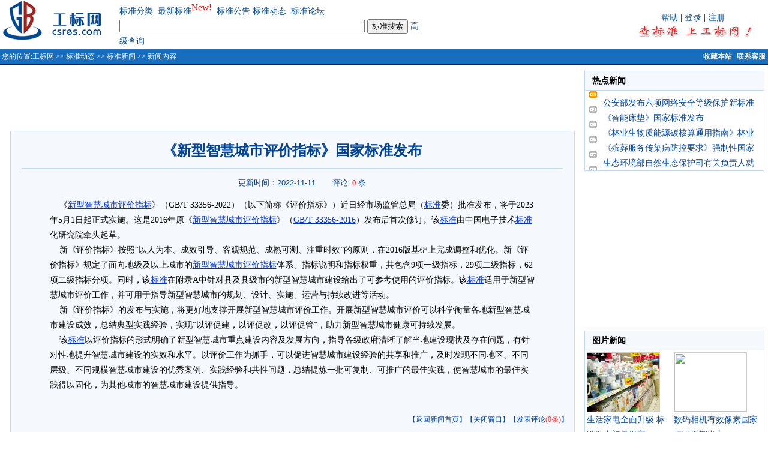

--- FILE ---
content_type: text/html;charset=gbk
request_url: http://www.csres.com/info/57807.html
body_size: 8254
content:










 



<html>
<head>
<title>《新型智慧城市评价指标》国家标准发布-工标网</title>
<link rel="shortcut icon" href="/images/gb.ico">
<META http-equiv=Content-Type content="text/html; charset=gbk">
<link href="/css/stand_style.css" rel="stylesheet" type="text/css">
<meta name="description" content="《新型智慧城市评价指标》国家标准发布">
<meta name="keywords" content="《新型智慧城市评价指标》国家标准发布 相关信息 新闻">
<SCRIPT language=javascript src="/css/comm.js"></SCRIPT>
<SCRIPT language=javascript>
 function submitMB()
 {
   
   if(!document.form_Search.guest.checked){
	   if (isNull(form_Search.loginName.value)){
		  alert("请输入注册用户名！");
		  form_Search.loginName.focus();
		  return false;	  
	   }
	   if (isNull(form_Search.Password.value)){
		  alert("请输入密码！");
		  form_Search.Password.focus();
		  return false;	  
	   }
   }
      
   if (isNull(form_Search.content.value)){
      alert("请输入您内容！");
	  form_Search.content.focus();
	  return false;	  
   }   
   form_Search.action="/bbs/addBbs.jsp";
   form_Search.method="Post";
   form_Search.submit();   
 }
function selectGuest()
{
  document.form_Search.loginName.disabled = document.form_Search.guest.checked;
  document.form_Search.Password.disabled = document.form_Search.guest.checked; 
}
function setTab(name,cursel,n){

	for(i=1;i<=n;i++){
		var menu=document.getElementById(name+i);
		var con=document.getElementById("con_"+name+"_"+i);
		menu.className=i==cursel?"hover":"";
		con.style.display=i==cursel?"block":"none";
	}
}

</SCRIPT>
<script src="../Scripts/AC_RunActiveContent.js" type="text/javascript"></script>
</head>

<table width="100%" border="0" cellspacing="0" cellpadding="0" align=center>
  <form method="get" action="/s.jsp" name="form_Search" onSubmit="return dofind()">
   <tr> 
      <td align="center">

<table width="100%" border="0" cellpadding="0" cellspacing="0" >
  <tr>
    <td width="215"  align="left" valign="top">&nbsp;<a href="/"></a><a href="/"><img src="/images/ny_logo.gif" alt="工标网 回首页" border="0" /></a></td>
<td width="550" align="left"><table width="510" border="0" cellspacing="0" cellpadding="0">
<tr>
					  <td width="68%"><a href="/sort/index.jsp" class="slan13">标准分类</a>&nbsp; <a href="/new/index.jsp" class="slan13">最新标准</a><sup><span style="font-size: 11pt"><font color=red>New!</font></span></sup>&nbsp; <a href="/notice/index.jsp" class="slan13">标准公告</a> <a href="/info/index.jsp" class="slan13">标准动态</a>&nbsp; <a href="/bbs/index.jsp" class="slan13">标准论坛</a></td>
				  </tr>
				  <tr>
					<td><input name="keyword" type="text" size="49" value="">
         					 <input name="submit12" type="submit" value="标准搜索">&nbsp;<a href="/advanced/index.jsp" class="slan13">高级查询</a></td>
		  </tr>
				</table>
   </td>
       <td width="681" align="right"><table width="250" border="0" cellspacing="0" cellpadding="0">
			  <tr>
				<td align="center"><a href="/sys/help.htm" target="_blank" class="slan13">帮助</a> |  <a href="/user/logon.jsp" class="slan13">登录</a> | <a href="/user/register.jsp" class="slan13">注册</a></td>
			  </tr>
			  <tr>
				<td align="center"><img src="/images/adci.gif" alt="查标准上工标网 免费查询标准最新替代作废信息" width="228" height="21"></td>
	     </tr>
			</table>
  </td>
  </tr>
</table>
<table width="100%" border="0" cellpadding="0" cellspacing="0">
  <tr>
    <td height="27" valign="top" background="/images/ny_bg.gif" bgColor=#a1b3d4><TABLE cellSpacing=0 cellPadding=0 width="100%" border=0>
        <TBODY>
        <TR vAlign=center>
          <TD width="75%" height=27 align=left vAlign=center class=crumbTrail><span class="bai12xi">&nbsp;您的位置:<a href='/' class='bai12xiL'>工标网</a> >> <a href='/info' class='bai12xiL'>标准动态</a> >> <a href='/info/list/0_0.html' class='bai12xiL'>标准新闻</a>  >> 新闻内容</span></TD>
          <TD width="25%" height=22 align=right vAlign=center class=helpLink>
            <span class="bai12cu"><a href="javascript:window.external.AddFavorite('http://www.csres.com','工业标准咨询网')" class="bai12" title="收藏本站，下次需要查标准时候就来工标网">收藏本站</a></span> &nbsp;<a href="/service/web.htm" target="_blank" title="点击联系在线客服，有什么问题我们帮您解决！！" class="bai12">联系客服</a>&nbsp;</TD>
        </TR></TBODY></TABLE></td>
  </tr>
</table>
		
</td>
    </tr>
    <tr> 
      <td align="center">
	  <table width="99%" border="0" align="center" cellpadding="0" cellspacing="0">
  <tr>
    <td align="center" valign="top" >
    <table><tr><td style="margin:20px 0px;" height="6px"></td></tr></table>
      <script type="text/javascript">
AC_FL_RunContent( 'codebase','http://download.macromedia.com/pub/shockwave/cabs/flash/swflash.cab#version=9,0,28,0','width','672','height','90','src','http://www.csres.com/images/flash/new','quality','high','pluginspage','http://www.adobe.com/shockwave/download/download.cgi?P1_Prod_Version=ShockwaveFlash','movie','http://www.csres.com/images/flash/new' ); //end AC code
</script><noscript><object classid="clsid:D27CDB6E-AE6D-11cf-96B8-444553540000" codebase="http://download.macromedia.com/pub/shockwave/cabs/flash/swflash.cab#version=9,0,28,0" width="672" height="90">
        <param name="movie" value="http://www.csres.com/images/flash/new.swf">
        <param name="quality" value="high">
        <embed src="http://www.csres.com/images/flash/new.swf" quality="high" pluginspage="http://www.adobe.com/shockwave/download/download.cgi?P1_Prod_Version=ShockwaveFlash" type="application/x-shockwave-flash" width="672" height="90"></embed>
      </object></noscript>
    
    <table><tr><td style="margin:20px 0px;" height="6px"></td></tr></table>
  <TABLE width="98%" border=0 align=center cellPadding=0 cellSpacing=0 bgcolor="#F5F8FD" style="border:1px #C2D9F2 solid;">
                  <TBODY>
                    <TR> 
                      <TD height=20 colSpan=2 align="center"  valign=top>
                      <table width="100%" border="0" cellspacing="0">
                          <tr> 
                 <td height="30" align="center" valign="bottom" style="padding-top:20px;">
   <P class=font20px align=center><FONT color="#004499" size="5"><B>《新型智慧城市评价指标》国家标准发布</B></FONT><BR></P></td></tr>
<tr> 
<td height="5"></td>
</tr>
<tr>
<td height="21" align="center"><hr width="96%" size=1 color="#C2D9F2"></td> 
</tr><tr> 
<td align="center" valign="top"><font size="-1" color="#004499" face="Arial"> &nbsp;&nbsp;&nbsp;&nbsp;&nbsp;&nbsp;&nbsp;&nbsp;更新时间：2022-11-11</font> &nbsp;&nbsp;&nbsp;&nbsp;&nbsp;&nbsp;<font size="-1" color="#004499">评论: <font color="#FF3333">0</font> 条</font></td>
</tr>
<tr><td height="10"></td><tr> 
<td valign=top style="padding-left:25px; padding-right:25px;">            
            <blockquote>
	<p>&nbsp;&nbsp;&nbsp; 《<a href="/detail/292816.html" target="_blank" class="newsLink">新型智慧城市评价指标</a>》（GB/T 33356-2022）（以下简称《评价指标》）近日经市场监管总局（<a href="http://www.csres.com/">标准</a>委）批准发布，将于2023年5月1日起正式实施。这是2016年原《<a href="/detail/292816.html" target="_blank" class="newsLink">新型智慧城市评价指标</a>》（<a href="/detail/292816.html" target="_blank" class="newsLink">GB/T 33356-2016</a>）发布后首次修订。该<a href="http://www.csres.com/">标准</a>由中国电子技术<a href="http://www.csres.com/">标准</a>化研究院牵头起草。<br>
&nbsp;&nbsp;&nbsp; 
	新《评价指标》按照“以人为本、成效引导、客观规范、成熟可测、注重时效”的原则，在2016版基础上完成调整和优化。新《评价指标》规定了面向地级及以上城市的<a href="/detail/292816.html" target="_blank" class="newsLink">新型智慧城市评价指标</a>体系、指标说明和指标权重，共包含9项一级指标，29项二级指标，62项二级指标分项。同时，该<a href="http://www.csres.com/">标准</a>在附录A中针对县及县级市的新型智慧城市建设给出了可参考使用的评价指标。该<a href="http://www.csres.com/">标准</a>适用于新型智慧城市评价工作，并可用于指导新型智慧城市的规划、设计、实施、运营与持续改进等活动。<br>
&nbsp;&nbsp;&nbsp; 
	新《评价指标》的发布与实施，将更好地支撑开展新型智慧城市评价工作。开展新型智慧城市评价可以科学衡量各地新型智慧城市建设成效，总结典型实践经验，实现“以评促建，以评促改，以评促管”，助力新型智慧城市健康可持续发展。<br>
&nbsp;&nbsp;&nbsp; 
	该<a href="http://www.csres.com/">标准</a>以评价指标的形式明确了新型智慧城市重点建设内容及发展方向，指导各级政府清晰了解当地建设现状及存在问题，有针对性地提升智慧城市建设的实效和水平。以评价工作为抓手，可以促进智慧城市建设经验的共享和推广，及时发现不同地区、不同层级、不同规模智慧城市建设的优秀案例、实践经验和共性问题，总结提炼一批可复制、可推广的最佳实践，使智慧城市的最佳实践得以固化，为其他城市的智慧城市建设提供指导。</p>
</blockquote>

      </td>
                          </tr>
<tr><td align="right" style="font-size:12px; padding-bottom:20px; padding-right:10px; padding-top:20px;">&nbsp;<a href="/info/"   style="font-size:12px; color:#004499; text-decoration:none">【返回新闻首页】</a><a href="#" onClick="window.close()" style="font-size:12px; color:#004499; text-decoration:none">【关闭窗口】</a><font color="#004499">【发表评论<font color="#FF3333">(0条)</font>】</font></td>
                          </tr>
                        </table></TD>
                    </TR>
                  </TBODY>
                </TABLE> 
  <table width="98%" bgcolor="#F5F8FD" style="border:1px #C2D9F2 solid;border-bottom-width:0; border-top:0px;"><tr><td height="18px" style="padding-left:10px;">
   <script type="text/javascript"><!--
  google_ad_client = "pub-0022378689113359";
  google_ad_format = "js_sdo";
  google_color_bg = "F5F8FD";
  google_cts_mode ="hq";
  google_num_cts = "3";
  google_cts_font_size = "14";
  google_color_link = "004499";
  google_searchbox_width = 215;
  google_searchbox_height = 26;
  google_link_target = 2;
  google_logo_pos = "left";
  google_rs_pos = "right";
  google_ad_height = 35;
  google_ad_width = 620;
//-->
</script>
<script type="text/javascript"
  src="http://pagead2.googlesyndication.com/pagead/show_sdo.js">
</script>
         </td>
      <td style="padding-left:15px;">&nbsp;</td>
  </tr></table>	
        <table width="98%" bgcolor="#F5F8FD" style="border:1px #C2D9F2 solid;">
    	<tr><td style="padding-left:10px;">
        	<strong>相关新闻</strong><br>          
          <table width="100%">    
                            
    <tr><td style="padding-left:15px;"><font color="#808080">·</font><a href="/info/57788.html" class="f14" title="广东发布管控高速公路运营成本团体标准">广东发布管控高速公路运营成本团体标准</a></td>          
          
			<td style="padding-left:15px;"><font color="#808080">·</font><a href="/info/57789.html" class="f14" title="全国行政管理和服务标准化技术委员会第一次工作会议在京召开">全国行政管理和服务标准化技术委员会第一次工</a></td></tr>
		                
    <tr><td style="padding-left:15px;"><font color="#808080">·</font><a href="/info/57790.html" class="f14" title="中国互联网协会词典笔团体标准正式发布">中国互联网协会词典笔团体标准正式发布</a></td>          
          
			<td style="padding-left:15px;"><font color="#808080">·</font><a href="/info/57791.html" class="f14" title="我国牵头的首项健康显示国际标准正式发布">我国牵头的首项健康显示国际标准正式发布</a></td></tr>
		                
    <tr><td style="padding-left:15px;"><font color="#808080">·</font><a href="/info/57792.html" class="f14" title="《信息安全技术 关键信息基础设施安全保护要求》国家标准将于明年五月实施">《信息安全技术 关键信息基础设施安全保护要</a></td>          
          
			<td style="padding-left:15px;"><font color="#808080">·</font><a href="/info/57793.html" class="f14" title="“首个数字化转型国家标准”发布与交流会在京成功举办">“首个数字化转型国家标准”发布与交流会在京</a></td></tr>
		                
    <tr><td style="padding-left:15px;"><font color="#808080">·</font><a href="/info/57794.html" class="f14" title="《社会应急力量建设基础规范 第1部分：总体要求》等6项标准解读">《社会应急力量建设基础规范 第1部分：总体</a></td>          
          
			<td style="padding-left:15px;"><font color="#808080">·</font><a href="/info/57795.html" class="f14" title="材质不安全、信息易泄露……儿童智能手表问题怎么破？国家标准来了">材质不安全、信息易泄露……儿童智能手表问题</a></td></tr>
		                
    <tr><td style="padding-left:15px;"><font color="#808080">·</font><a href="/info/57796.html" class="f14" title="《供应链数字化管理指南》等4项两化融合国家标准正式发布实施">《供应链数字化管理指南》等4项两化融合国家</a></td>          
          
			<td style="padding-left:15px;"><font color="#808080">·</font><a href="/info/57797.html" class="f14" title="答案！为什么优化标准供给">答案！为什么优化标准供给</a></td></tr>
		         
          </table>                     
         </td>
         <td>
         </td>
         </tr>
    </table>	
    <table width="98%" height="65" align="center" cellpadding="0" cellspacing="0" style="margin-top:5px; padding-bottom:5px;">
      <tr>
    <td  align="center">
        <script type="text/javascript"><!--
google_ad_client = "pub-0022378689113359";
/* 468x60, 创建于 09-6-13 */
google_ad_slot = "7828784721";
google_ad_width = 468;
google_ad_height = 60;
//-->
</script>
<script type="text/javascript"
src="http://pagead2.googlesyndication.com/pagead/show_ads.js">
</script>       </td>
      
      </tr></table>				 
				            
              <table width="98%" border="0" cellpadding="0" cellspacing="0" >
              <tr>
                <td colspan="2">
                <TABLE cellSpacing=0 cellPadding=0 width="100%" 
      bgColor=#F5F8FD  border=0 style="border:1px #C2D9F2 solid;">
                    <TBODY>
                      <TR>
              <TD height="27" class=font14 align=left bgColor=#F5F8FD style="border:1px #C2D9F2 solid; border-top:0px; border-right-width:0; border-left-width:0; padding-left:10px">
              	<STRONG><font color="#181818">发表评论</font></STRONG></TD>
                      </TR>
                      <TR>
<TD bgColor=#F7FCFF><TABLE cellSpacing=4 cellPadding=0 width="96%" align=center border=0>
                            <TBODY>
                              <TR>
                                <TD width="3%" height="35" align="center"></TD>
                                <TD width="90%" align=left valign="middle">
                                <table width="100%">
                                  <tr><td width="484">
                                <label>
                                用户：
 <INPUT maxLength=16 size=16 style="width:106; height: 21" name='loginName' id='loginName' value="">&nbsp; 口令：
   <input type=password maxlength=12 size=12 style="width:106; height: 21" name='Password' id='Password' value=""> 
                          </label>
                            </td><td width="78" align="center">
                
                            </td>
                            <td width="122" align="right" valign="baseline"><a href="/user/register.jsp" style="font-size:12px; color:#FF3333; text-decoration:none" target="_blank">新用户注册&gt;&gt;</a></td>
                                </tr></table>
                          </TD>
                              </TR>                               
                              <TR align=left>
                                <TD height="95" align="center" valign="top"></TD>
                                <TD><TEXTAREA style="WIDTH: 95%" name='content' rows=8 ></TEXTAREA></TD>
                              </TR>
                              
                              <TR align=left>
                                <TD height="35" align=left ></TD>
                                <TD>
                             <table width="100%"><tr><td align="right" style="font-size:12px">
    <label><INPUT class=botton1 type=button value=" 发表 " name=fb onClick="submitMB()">
   <input name="guest" type="checkbox" id="guest" onClick="javascript:selectGuest()" value="1" checked>
匿名发表</label></td></tr><tr>
  <td style="font-size:12px"><font color="#414141">【管理员提示】<br>
&middot;在发布信息时，请您遵守中华人民共和国有关法律、法规，并尊重网上道德；<br>
&middot;因您的言论直接或间接的导致的民事或刑事法律责任由您个人承担；<br>
&middot;管理人员有权根据栏目需要对留言内容进行删改 </font>
		</font>
		</td></tr></table>
                               </TD>
                              </TR>
                                                            
                            </TBODY>
                          </TABLE>
                        </TD>
                      </TR>
                    </TBODY>
                </TABLE></td>
              </tr>
            </table>            
            <table><tr><td style="margin:20px 0px;" height="6px"></td></tr></table>
            
            <table width="98%" border="0" cellspacing="0" cellpadding="0" style="border:1px #C2D9F2 solid;">
         <tr>
             <td bgColor=#F5F8FD height="27" class="text_14c_black">
                 <table width="100%" class="text_14c_black" style="border:1px #C2D9F2 solid; border-top:0px; border-right-width:0; border-left-width:0;"><tr><td style="padding-left:10px;">推荐资讯</td><td align="right"></td></tr>
                 </table>
             </td>
         </tr>
         <tr>
         	<td valign="top" line-height:12px;>         	
               <table width="100%">
            	                
    <tr><td width="50%" style="padding-left:10px; font-family:Arial, Helvetica, sans-serif"><font color="#808080" face="宋体">·</font><a href="/info/63720.html" class="f14" title="中华人民共和国行业标准备案公告 2025年第12号">中华人民共和国行业标准备案公告 2025年..</a></td>          
				  
                    <td width="50%" style="font-family:Arial, Helvetica, sans-serif"><font color="#808080" face="宋体">·</font><a href="/info/62950.html" class="f14" title="国家能源局公告 2025年第3号">国家能源局公告 2025年第3号</a></td>
    </tr>
                                
    <tr><td width="50%" style="padding-left:10px; font-family:Arial, Helvetica, sans-serif"><font color="#808080" face="宋体">·</font><a href="/info/63719.html" class="f14" title="中国工程建设标准化协会公告 第2855号">中国工程建设标准化协会公告 第2855号</a></td>          
				  
                    <td width="50%" style="font-family:Arial, Helvetica, sans-serif"><font color="#808080" face="宋体">·</font><a href="/info/63718.html" class="f14" title="中国工程建设标准化协会公告 第2854号">中国工程建设标准化协会公告 第2854号</a></td>
    </tr>
                                
    <tr><td width="50%" style="padding-left:10px; font-family:Arial, Helvetica, sans-serif"><font color="#808080" face="宋体">·</font><a href="/info/63717.html" class="f14" title="中国工程建设标准化协会公告 第2853号">中国工程建设标准化协会公告 第2853号</a></td>          
				  
                    <td width="50%" style="font-family:Arial, Helvetica, sans-serif"><font color="#808080" face="宋体">·</font><a href="/info/63716.html" class="f14" title="中国工程建设标准化协会公告 第2852号">中国工程建设标准化协会公告 第2852号</a></td>
    </tr>
                                
    <tr><td width="50%" style="padding-left:10px; font-family:Arial, Helvetica, sans-serif"><font color="#808080" face="宋体">·</font><a href="/info/63715.html" class="f14" title="中国工程建设标准化协会公告 第2851号">中国工程建设标准化协会公告 第2851号</a></td>          
				  
                    <td width="50%" style="font-family:Arial, Helvetica, sans-serif"><font color="#808080" face="宋体">·</font><a href="/info/63714.html" class="f14" title="中国工程建设标准化协会公告 第2850号">中国工程建设标准化协会公告 第2850号</a></td>
    </tr>
                                
    <tr><td width="50%" style="padding-left:10px; font-family:Arial, Helvetica, sans-serif"><font color="#808080" face="宋体">·</font><a href="/info/63713.html" class="f14" title="中国工程建设标准化协会公告 第2849号">中国工程建设标准化协会公告 第2849号</a></td>          
				  
                    <td width="50%" style="font-family:Arial, Helvetica, sans-serif"><font color="#808080" face="宋体">·</font><a href="/info/63712.html" class="f14" title="中国工程建设标准化协会公告 第2848号">中国工程建设标准化协会公告 第2848号</a></td>
    </tr>
                
            </table>            
            </td>
         </tr>
        </table>            
          </td>
       <td width="6"></td>                   
    <td width="300" valign="top" align="right">
    	<table><tr><td height="6px"></td></tr></table>
    	<table width="100%"  border="0" cellspacing="0" cellpadding="0" style="border:1px #C2D9F2 solid;"><tr>
             <td height="27" colspan="2" bgColor=#F5F8FE class="text_14c_black">
                 <table width="100%" class="text_14c_black" style="border-bottom:#C2D9F2 solid 1px;"><tr><td style="padding-left:10px;">热点新闻</td>
                 <td align="right"></td></tr>
                 </table>             </td>
         </tr>
         <tr>
         	<td width="9%" valign="top" style="padding-left:5px; background:url(/images/line_con.gif) center no-repeat;" line-height:12px;></td>
            <td width="91%" valign="top" style="padding-top:8px; padding-right:5px; padding-left:3px;" line-height:14px;>
            
                    <a href="/info/63621.html" class="f14" 
                 target="_blank" title="公安部发布六项网络安全等级保护新标准">
				 公安部发布六项网络安全等级保护新标准</a></span><br>
                 
                    <a href="/info/63622.html" class="f14" 
                 target="_blank" title="《智能床垫》国家标准发布">
				 《智能床垫》国家标准发布</a></span><br>
                 
                    <a href="/info/63647.html" class="f14" 
                 target="_blank" title="《林业生物质能源碳核算通用指南》林业行业标准正式发布">
				 《林业生物质能源碳核算通用指南》林业</a></span><br>
                 
                    <a href="/info/63661.html" class="f14" 
                 target="_blank" title="《殡葬服务传染病防控要求》强制性国家标准发布">
				 《殡葬服务传染病防控要求》强制性国家</a></span><br>
                 
                    <a href="/info/63683.html" class="f14" 
                 target="_blank" title="生态环境部自然生态保护司有关负责人就《国家公园生态环境保护成效评估技术规范（试行）》等两项技术规范答记者问">
				 生态环境部自然生态保护司有关负责人就</a></span><br>
                             </td>
         </tr>
        </table>    
            <table><tr><td width="21" style="margin:10px 0px;"></td></tr>
            </table>         
       <table width="100%"  border="0" cellpadding="0" cellspacing="0" >
      	<tr>
        <td width="100%" align="center" valign="top"> 
		<script type="text/javascript"><!--
google_ad_client = "pub-0022378689113359";
/* 300x250, 创建于 08-2-18 */
google_ad_slot = "4180931641";
google_ad_width = 300;
google_ad_height = 250;
//-->
</script>
<script type="text/javascript"
src="http://pagead2.googlesyndication.com/pagead/show_ads.js">
</script>
		</td>
      </tr>
      </table>       
      	<table><tr><td height="6px"></td></tr></table>        
<table width="100%" border="0" cellspacing="0" cellpadding="0" style="border:1px #C2D9F2 solid;">
         <tr>
             <td bgColor=#F5F8FD height="27" class="text_14c_black">
                 <table width="100%" class="text_14c_black" style="border:1px #C2D9F2 solid; border-top:0px; border-right-width:0; border-left-width:0;"><tr><td style="padding-left:10px;">图片新闻</td>
<td align="right"></td></tr>
                 </table>
             </td>
         </tr>
         <tr>
         	<td valign="top" line-height:12px;>         	
<table width="100%" border="0" cellpadding="3" cellspacing="0">
			   		                     
    <tr>
    <td><a href="/info/40260.html" class="f14" target="_blank" title="生活家电全面升级 标准助力门槛提高">
	<img src="http://www.csres.com/info/images/1369532863.jpg" width="120" height="98" style="border:#CCCCCC solid 1px;"><br>
	生活家电全面升级 标准助力门槛提高</a></td>                                            
		
    <td><a href="/info/39023.html" class="f14" target="_blank" title="数码相机有效像素国家标准近期出台">
	<img src="http://www.aqsiq.gov.cn/zjxw/dfzjxw/dfftpxw/201007/W020100726423146342043.jpg" width="120" height="98" style="border:solid #CCCCCC 1px;"><br>
	数码相机有效像素国家标准近期出台</a></td>
  </tr>
  			   		                     
    <tr>
    <td><a href="/info/38738.html" class="f14" target="_blank" title="慕思助《软体床》标准看齐世界水平">
	<img src="/info/images/20100504_qy_08541.jpg" width="120" height="98" style="border:#CCCCCC solid 1px;"><br>
	慕思助《软体床》标准看齐世界水平</a></td>                                            
		
    <td><a href="/info/38571.html" class="f14" target="_blank" title="新《电梯技术条件》国家标准于3月1日起实施">
	<img src="/info/images/201003085231gb_dt.jpg" width="120" height="98" style="border:solid #CCCCCC 1px;"><br>
	新《电梯技术条件》国家标准于3月1日</a></td>
  </tr>
  			
</table>            
            </td>
         </tr>
        </table>        
        <table><tr><td height="6px"></td></tr></table>
<table width="100%" border="0" cellspacing="0" cellpadding="0" style="border:1px #C2D9F2 solid;">
<tr><td bgColor=#F5F8FD height="27" class="text_14c_black">
<table width="100%" class="text_14c_black" style="border:1px #C2D9F2 solid; border-top:0px; border-right-width:0; border-left-width:0;"><tr><td style="padding-left:10px;">专题新闻</td>
<td align="right"></td></tr>
</table>
</td></tr>
         <tr>
         	<td valign="top" style="padding-top:8px; padding-right:5px; padding-left:3px;" line-height:14px;>
                
                 <font color="#808080">·</font><a href="http://www.csres.com/info/zhuanti/20111021/20111021.htm" class="f14" 
                 target="_blank" title="思念三鲜水饺惊现病原菌">
				 思念三鲜水饺惊现病原菌</a><br>
                 
                 <font color="#808080">·</font><a href="http://www.csres.com/info/zhuanti/20111013/20111013.htm" class="f14" 
                 target="_blank" title="2011世界标准日专题-国际标准树立全球信心">
				 2011世界标准日专题-国际标准树立</a><br>
                 
                 <font color="#808080">·</font><a href="http://www.csres.com/info/zhuanti/20110928/20110928.htm" class="f14" 
                 target="_blank" title="天宫一号倒计时将实现首次空间对接">
				 天宫一号倒计时将实现首次空间对接</a><br>
                 
                 <font color="#808080">·</font><a href="http://www.csres.com/info/zhuanti/20110917/20110917.htm" class="f14" 
                 target="_blank" title="依据四项指标 严打“地沟油”">
				 依据四项指标 严打“地沟油”</a><br>
                 
                 <font color="#808080">·</font><a href="http://www.csres.com/info/zhuanti/20110909/20110909.html" class="f14" 
                 target="_blank" title="月饼出现双向标准 深陷枧水之困">
				 月饼出现双向标准 深陷枧水之困</a><br>
                 
                 <font color="#808080">·</font><a href="http://www.csres.com/info/zhuanti/20110828/20110828.htm" class="f14" 
                 target="_blank" title="名牌运动服含毒 可致性早熟">
				 名牌运动服含毒 可致性早熟</a><br>
                 
                 <font color="#808080">·</font><a href="http://www.csres.com/info/zhuanti/20110820/20110820.html" class="f14" 
                 target="_blank" title="血燕亚硝酸盐严重超标">
				 血燕亚硝酸盐严重超标</a><br>
                 
                 <font color="#808080">·</font><a href="http://www.csres.com/info/zhuanti/20110811/20110811.htm" class="f14" 
                 target="_blank" title="“化学酱油”专题 酱油再遭质疑门">
				 “化学酱油”专题 酱油再遭质疑门</a><br>
                 
                 <font color="#808080">·</font><a href="http://www.csres.com/info/zhuanti/20110731/20110731.html" class="f14" 
                 target="_blank" title="肯德基醇豆浆遭质疑">
				 肯德基醇豆浆遭质疑</a><br>
                 
                 <font color="#808080">·</font><a href="http://www.csres.com/info/zhuanti/20110419/20110419.html" class="f14" 
                 target="_blank" title="染色馒头泛滥 食品标准空白多">
				 染色馒头泛滥 食品标准空白多</a><br>
                 
                 <font color="#808080">·</font><a href="http://www.csres.com/info/zhuanti/20110412/20110412.html" class="f14" 
                 target="_blank" title="雀巢等知名婴儿食品陷入安全门">
				 雀巢等知名婴儿食品陷入安全门</a><br>
                 
                 <font color="#808080">·</font><a href="http://www.csres.com/info/zhuanti/20110409/20110409.html" class="f14" 
                 target="_blank" title="节能灯不合格 标准门槛低">
				 节能灯不合格 标准门槛低</a><br>
                            
            </td>
         </tr>
        </table>        
    </td>
  </tr>
</table>
	  </td>
    </tr>
    <tr> 
      <td align="center">　</td>
    </tr>
    <tr> 
      <td> 
<link href="/css/footer_style.css" rel="stylesheet" type="text/css" />
<TABLE width="100%"  cellPadding=0 cellSpacing=0 align=center>
  <TBODY>
  	<tr><td>
      <table width="100%"  border="0" height="23" align="center" cellpadding="0" cellspacing="0">
  			<tr><td align="center" background="/images/footer_bg.gif" bgColor=#a1b3d4 >
               <a href="/pay/" class="bai12xiL">付款方式</a> <font color="#FFFFFF">-</font> <a href="/sys/aboutus.htm" class="bai12xiL">关于我们</a> </font><font color="#FFFFFF">-</font> <a href="/sys/help/help_index.html" class="bai12xiL">帮助中心</a> <font color="#FFFFFF">-</font> <a href="/sys/contact.html" class="bai12xiL">联系我们</a> <font color="#FFFFFF">-</font> <a href="/sys/job.html" class="bai12xiL">诚聘英才</a> <font color="#FFFFFF">-</font> <a href="/sys/partners.jsp" class="bai12xiL">合作伙伴</a> <font color="#FFFFFF">-</font> <a href="/sys/terms.html" class="bai12xiL">使用条款</a> <font color="#FFFFFF"></font></td>
		  </tr>
		  </table></td>
    </tr><tr><td height="8px"></td></tr><TR>
      <TD height="19" align=middle vAlign=middle class="text_footer_red">购书咨询:0898-3137-2222/13876321121&nbsp;客服热线:400-7255-888&nbsp;<span class="co">(工作日8:30-18:00、节假日9:00-17:00)</span></TD>
    </TR><TR><TD align=middle vAlign=middle height="2"></TD>
    </TR><TR> 
      <TD height="23" align=middle vAlign=middle><table width="440" border="0" align="center" cellpadding="0" cellspacing="0">
  <tr>
    <td width="21"><img src="/images/qqimage.gif" width="14" height="15" /></td>
    <td width="210" class="co">QQ:<a target=_blank class="co" href=http://wpa.qq.com/msgrd?V=1&Uin=1197428036&Site=工标网&Menu=yes>1197428036</a>&nbsp;<a target=blank class="co" href=http://wpa.qq.com/msgrd?V=1&Uin=992023608&Site=工标网&Menu=yes>992023608</a></td>
    <td width="21"><img src="/images/msnimage.gif" width="15" height="15" /></td>
    <td width="183" height="23" class="co"> 
      <a href="https://tb.53kf.com/code/client/9007981/1" target="_blank" title="点击联系在线客服，有什么问题我们帮您解决！！"><span style="font-size:12px; color:#0000CC; text-decoration:underline">有问题？ 联系在线客服</span></a>
    </td>
  </tr>
</table>
</TD>
    </TR>    
    <TR><TD align=middle vAlign=center></TD></TR><TR><td align=middle><table width="487" border="0" align="center" cellpadding="0" cellspacing="0">
      <tr>
        <td height="23" align="center" ><span class="co">Copyright &copy; 工标网 2005-2023，All Right Reserved</span></td>
        </tr>
      <tr>
        <td align="center"><table width="100%" border="0" cellspacing="5" cellpadding="0">
          <tr>
            <td width="33%" align="right"><a href="http://www.miibeian.gov.cn/chaxun/ggcx.jsp" target="_blank"><img src="/images/beian.gif" alt="" border="0" /></a></td>
            <td width="31%" align="center"><a href="https://www.alipay.com/aip/aip_validate_list.htm?trust_id=AIP84956108" target="_blank"><img src="/images/zhifubao.gif" border="0" /></a></td>
            <td width="36%" align="left"><a href="http://net.china.cn/" target="_blank"><img src="/images/jubao.gif" border="0" /></a></td>
          </tr>
        </table></td>
        </tr>
    </table></td>
     </TR><tr><TD align=middle vAlign=center>&nbsp;</TD>
    </TR>
  </TBODY>
</TABLE>
</td>
    </tr>
  <input type="hidden" name="pageNum" value="1">
   <input type="hidden" name="sortId" value="2">
  <input type="hidden" name="mbType" value="1">
  <input type="hidden" name="mbNO" value="57807">  
 </form>
  </table>
</body>
</html>


--- FILE ---
content_type: text/html; charset=utf-8
request_url: https://www.google.com/recaptcha/api2/aframe
body_size: 259
content:
<!DOCTYPE HTML><html><head><meta http-equiv="content-type" content="text/html; charset=UTF-8"></head><body><script nonce="ANfWzpjf4AmxDmghYBZepw">/** Anti-fraud and anti-abuse applications only. See google.com/recaptcha */ try{var clients={'sodar':'https://pagead2.googlesyndication.com/pagead/sodar?'};window.addEventListener("message",function(a){try{if(a.source===window.parent){var b=JSON.parse(a.data);var c=clients[b['id']];if(c){var d=document.createElement('img');d.src=c+b['params']+'&rc='+(localStorage.getItem("rc::a")?sessionStorage.getItem("rc::b"):"");window.document.body.appendChild(d);sessionStorage.setItem("rc::e",parseInt(sessionStorage.getItem("rc::e")||0)+1);localStorage.setItem("rc::h",'1768814317965');}}}catch(b){}});window.parent.postMessage("_grecaptcha_ready", "*");}catch(b){}</script></body></html>

--- FILE ---
content_type: text/css
request_url: http://www.csres.com/css/stand_style.css
body_size: 1487
content:
/* CSS Document */
body{
	padding:0px;
	margin:0px;
}
TD
{
    FONT-FAMILY: 宋体;
    FONT-SIZE: 14px;
    LINE-HEIGHT: 180% ;
	color:#000000;
}
.sh14 {
	font-size: 13px;
	font-weight: normal;
	color: #2B2B2B;
}
.hei14 {
	FONT-SIZE: 13px;
	COLOR: #000000;
	font-weight: normal;
}
.bai12xi{FONT-SIZE: 12px; COLOR: #FFFFFF;}
.aright{
margin:80px;
vertical-align:baseline;
}
a {color:#03c; font-size:14px;}
a:hover {
	text-decoration: underline;
}
.slan13cu{
	FONT-SIZE: 14px;
	COLOR: #0083DB;
	font-weight: bold;
}
.slan13cu1{
	FONT-SIZE: 14px;
	COLOR: #0033FF;
	font-weight: bold;
}
.bai12xiL{ FONT-SIZE: 12px; color: #FFFFFF}
a.a_feil{
font-size:13px;
color:#333399;
text-decoration:none;
}
A.bai12xiL:link {
  color: #FFFFFF;text-decoration: none;
 } 
A.bai12xiL:visited{
  color: #FFFFFF;text-decoration: none;
 }  
A.bai12xiL:hover{
  color: #FFFFFF;text-decoration: underline;
} 
A.bai12xiL:active{
  color: #FFFFFF;text-decoration:none;
} 
A.bai12:link {
	FONT-SIZE: 12px;
	COLOR: #FFFFFF;
	TEXT-DECORATION: none;
	font-weight: bold;
}
A.bai12:visited {
	FONT-SIZE: 12px;
	COLOR: #FFFFFF;
	TEXT-DECORATION: none;
	font-weight: bold;
}
A.slan13:link {
	FONT-SIZE: 14px;
	COLOR: #004C93;
	TEXT-DECORATION: none;
}
A.slan13:visited {
	FONT-SIZE: 14px;
	COLOR: #004C93;
	TEXT-DECORATION: none;
}
A.slan13:hover {
	FONT-SIZE: 14px;
	COLOR: #FF0000;
	TEXT-DECORATION: underline;
}

.text_13_blue{
	font-size:13px;
	color:#06048B;
	line-height:17px;
	font-weight:normal;
}
.text_14_blue{
	font-size:14px;
	color:#06048B;
	line-height:17px;
	font-weight:normal;
}
.text_14_white{
	font-size:14px;
	color:#FFFFFF;
	line-height:17px;
	font-weight:normal;
}
.text_14c_white{
	font-size:14px;
	color:white;
	line-height:17px;
	font-weight:bold;
}
.text_12_black{
	font-size:12px;
	color:#333333;
	line-height:17px;
	font-weight:bold;
}
.text_14c_black{
	font-size:14px;
	color:#000000;
	line-height:17px;
	font-weight:bold;
}
.text_14_green{
	font-size:12px;
	color:#019934;
	line-height:17px;
	font-weight:normal;
}
.text_14_blue02{
	font-size:14px;
	line-height:17px;
	font-weight:normal;
	color:#004C92;
}
.text_14c_blue{
	font-size:14px;
	line-height:17px;
	font-weight:bold;
	color:#004C92;
}
.text_14c_red{
	font-size:14px;
	font-weight:bold;
	color:#B62604;
}
.text_14c_green{
	font-size:14px;
	font-weight:bold;
	color:#276200;
}
.text_14c_orange{
	font-size:14px;
	font-weight:bold;
	color:#FE6603;
}
.4kuang {
	border: 1px dashed #CCCCCC;
}
.xuxiaxian {
	border-bottom-width: 1px;
	border-bottom-style: dashed;
	border-bottom-color: #999999;
}
.huixia {
	border-bottom-width: 1px;
	border-bottom-style: solid;
	border-bottom-color: #777777;
}
a.a_14_white:link{
	font-size:14px;
	color:#FFFFFF;
	line-height:17px;
	font-weight:normal;
	text-decoration:none;
}
a.a_14_white:visited{
	font-size:14px;
	color:#FFFFFF;
	line-height:17px;
	font-weight:normal;
	text-decoration:none;
}
a.a_14_white:hover{
	font-size:14px;
	color:#FFFFFF;
	line-height:17px;
	font-weight:normal;
	text-decoration:underline;
}
a.more:link{
	font-size:12px;
	color:#0045DF;
	line-height:17px;
	text-decoration: none;
}
a.more:visited{
	font-size:12px;
	color:#014CCC;
	line-height:17px;
	text-decoration: none;
}
a.more:hover{
	font-size:12px;
	color:#FF3300;
	line-height:17px;
	text-decoration:underline;
}
a.a_14c_white:link{
	font-size:14px;
	color:#FFFFFF;
	line-height:17px;
	font-weight:bold;
	text-decoration:none;
}
a.a_14c_white:visited{
	font-size:14px;
	color:#FFFFFF;
	line-height:17px;
	font-weight:bold;
	text-decoration:none;
}
a.a_14c_white:hover{
	font-size:14px;
	color:#FFFFFF;
	line-height:17px;
	font-weight:bold;
	text-decoration:underline;
}
.f12{
	font-size:12px;
	color:#666666;
	line-height:20px;
	text-decoration:none;
}
a.a_12_black:link{
	font-size:12px;
	color:#666666;
	line-height:17px;
	text-decoration:none;
}
a.a_12_black:hover{
	font-size:12px;
	color:#666666;
	line-height:17px;
	text-decoration: underline;
}
a.a_12_black:visited{
	font-size:12px;
	color:#666666;
	line-height:17px;
	text-decoration:none;
}
a.a_14_blue02:link{
	font-size:14px;
	color:#2D609B;
	line-height:26px;
	font-weight:normal;
	text-decoration:none;
}
a.a_14_blue:link{
	font-size:14px;
	color:#336699;
	line-height:17px;
	font-weight:bold;
	text-decoration:none;
}
a.a_14_blue:visited{
	font-size:14px;
	color:#336699;
	line-height:17px;
	font-weight:bold;
	text-decoration:none;
}
a.a_14_blue:hover{
	font-size:14px;
	color:#336699;
	line-height:17px;
	font-weight:bold;
	text-decoration:underline;
}
a.a_12_red:link{
	font-size:12px;
	color:#FF5500;
	line-height:17px;
	text-decoration: none;
}
a.a_12_red:visited{
	font-size:12px;
	color:#FF5500;
	text-decoration: none;
}
a.a_12_red:hover{
	font-size:12px;
	color:#FF5500;
	line-height:17px;
	text-decoration:underline;
}
a.a_14_blue02{
	font-size:14px;
	color:#2D609B;
	line-height:26px;
	font-weight:normal;
	text-decoration:none;
}  
a.a_14_blue02:hover{
	font-size:14px;
	color:#2D609B;
	line-height:26px;
	font-weight:normal;
	text-decoration:underline;
}

ul {
	width:205px;
	font-family: Arial, Helvetica, sans-serif;
	margin-top: 10px;
	margin-right: 5px;
	margin-left: 5px;
	margin-bottom: -5px;
}
li {
	text-overflow:ellipsis;
	white-space:nowrap;
	overflow:hidden;
	width: 205px;
	height: 25px;
}
a.a_hot_blue03{
	color:#225B95;
	font-size:12px;
	text-decoration:none;
	vertical-align:middle;
}
a.a_hot_blue03:hover{
	font-size:12px;
	color:#FF5500;
	vertical-align:middle;
	text-decoration:underline;
}
.f14{font-size:14px; color:#004499; text-decoration:none;}
/*选项卡1*/
#Tab1{
width:236px;
margin:0px;
padding:0px;
margin:0 auto;
border-collapse:collapse;
}

/*菜单class*/
.Menubox {
width:100%;
border:1px #C2D1F2 solid;
height:26px;
line-height:26px;
}
.Menubox ul{
margin:0px;
padding:0px;
}
.Menubox li{
float:left;
display:block;
cursor:pointer;
width:114px;
text-align:center;
color:#949694;
font-weight:bold;
}
.Menubox li.hover{
padding:0px;
background:#000000;
width:120px;
border-left:1px solid #A8C29F;
border-right:1px solid #A8C29F;
/*border-left-width:0px;
border-right-width:0px;*/
background:#F2FBFB;
color:#000000;
font-weight:bold;
height:27px;
line-height:27px;
}
.Contentbox{
clear:both;
margin-top:0px;
border:1px solid #C2D1F2;
border-top:none;
text-align:left;
padding-top:1px;
}
a.a_Tab1
{
border:1px solid #A8C29F;
text-decoration:none;
color:#000000;
}
.Contentbox_01{
margin-top:0px;
border-top:none;
padding-top:1px;
}


--- FILE ---
content_type: application/javascript
request_url: http://www.csres.com/css/comm.js
body_size: 2314
content:
	var today = new Date();
	today.setDate(today.getDate() + 1);
	var today_str = today.getYear() + '-' + (today.getMonth() + 1) + '-' + today.getDate();
	

	function setColor(objName, fg, bg)
	{
	  obj = findObj(objName);
	  if (obj.style)
	  {
		obj.style.color = fg;
		obj.style.backgroundColor = bg;
	  }
	}
	

function sTrim(x){
    while((x.length>0) && (x.charAt(0)==' '))
        x = x.substring(1 , x.length);
    while((x.length>0) && (x.charAt(x.length-1)==' '))
        x = x.substring(0, x.length-1);
    return x;
} 

  function checkInput()
  {
   if (document.form_Search.keyword.value == '' ){
 	  alert('请输入查询关键字！');
	  return;	  
      }
	  
	form_Search.action = 's.jsp';
	form_Search.submit();	
  }
  

function dofind()
{
		
   if (document.form_Search.keyword.value == '' ){
 	  alert('请输入查询关键字！');
      document.form_Search.keyword.focus;
	  return false;	  
      }
		document.form_Search.pageNum.value = 1;
		document.form_Search.action="/s.jsp";
		//form_Search.submit();
}  

function dofind_gg()
{
		
   if (document.form_Search.keyword.value == '' ){
 	  alert('请输入查询关键字！');
      document.form_Search.keyword.focus;
	  return false;	  
      }
		document.form_Search.pageNum.value = 1;
		document.form_Search.action="/notice/s.jsp";
		//form_Search.submit();
}  



function addMSN(address) {
   //alert(address);
   if (MsgrUIA.MyStatus == 1)
   {
    alert('您的MSN没有登陆，请先登陆');
   }
   else if(MsgrUIA.MyStatus == 2 || MsgrUIA.MyStatus == 10 || MsgrUIA.MyStatus == 14 || MsgrUIA.MyStatus == 34 || MsgrUIA.MyStatus == 50 || MsgrUIA.MyStatus == 66 || MsgrUIA.MyStatus == 6) {    //2,10, 14, 34, 50,66,6
    MsgrUIA.InstantMessage(address);
   }
   else if (MsgrUIA.MyStatus == 512 || MsgrUIA.MyStatus == 768)
   {
    alert('您的MSN正在登陆，请稍等');
   }
   else {
    alert('您没有安装MSN或使用的不是IE浏览器，请安装MSN并手动添加' + address   );
   }
   //alert(emailaddr);
}

function chartoint(num){
		var mask = '0123456789';
		return mask.indexOf(num);
}

function mOvr(src,clrOver){ 
	if (!src.contains(event.fromElement)) { 
		src.style.cursor = 'hand'; 
		src.bgColor = clrOver; 
	}
}
function mOut(src,clrIn)  { 
	if (!src.contains(event.toElement)) { 
		src.style.cursor = 'default'; 
		src.bgColor = clrIn; 
	}
} 
function mClk(id) { 
	window.open("/detail/"+id+".html") ;
 }

function AddToFavorlist(id){
	
	     var url="/user/addFavor.jsp?id="+id;
         var popup=window.open(url,"favorlist");
         popup.focus() 
}
 
 
function AddToShopCar(id)
{
	var url = "/user/addShopCar.jsp?id="+id;
    var popup=window.open(url,"shopCar");
     popup.focus() 
}
 
function ChooseAll(obj)
{
     var checkFlag = true;
　　if( checkFlag ) 
　　{
　　　　　var inputs = document.getElementsByTagName("input");
　　　　　for (var i=0; i < inputs.length; i++) 
　　　　　{
　　　　　　　if (inputs[i].type == "checkbox" && inputs[i].id == "ID" )
　　　　　　　{
　　　　　　　　　　inputs[i].checked = obj.checked;
　　　　　　　}     
　　　　　}
　　　　　checkFlag = false;
　　　　　var checks =document.getElementsByName("chkbtnnoall");
　　　　　for(var j=0;j<checks.length;j++)
　　　　　{
　　　　　  checks[j].checked = false;　
　　　　　}
　　　　　
　　}
}


function ClearAll(obj)
{
     var checkFlag = true;
　　if( checkFlag ) 
　　{
　　　　　var inputs = document.getElementsByTagName("input");
　　　　　for (var i=0; i < inputs.length; i++) 
　　　　　{
　　　　　　　if (inputs[i].type == "checkbox" && inputs[i].id == "ID" )
　　　　　　　{
　　　　　　　    inputs[i].checked =(!obj.checked);  　　　　　　　
　　　　　　　 }     
　　　　　}
　　　　　checkFlag = false;
　　　　　var checks =document.getElementsByName("chkbtnall");
　　　　　for(var j=0;j<checks.length;j++)
　　　　　{
　　　　　  checks[j].checked = false;　
　　　　　}
　　}
}

function CheckNUM(NUM) 
{ 
	var i,j,strTemp; 
	strTemp="0123456789"; 
	if ( NUM.length== 0) 
	return 0 
	for (i=0;i<NUM.length;i++) 
	{ 
		j=strTemp.indexOf(NUM.charAt(i)); 
		if (j==-1) 
		{ 
			//说明有字符不是数字 
			return 0; 
		} 
	} 
	//说明是数字 
	return 1; 
}




/*

用途：检查输入的Email信箱格式是否正确
输入
strEmail：字符串
返回：
如果通过验证返回true,否则返回false
*/

function checkEmail(strEmail) { 

//var emailReg = /^[_a-z0-9]+@([_a-z0-9]+\.)+[a-z0-9]{2,3}$/; 

var emailReg = /^[\w-]+(\.[\w-]+)*@[\w-]+(\.[\w-]+)+$/;

if( emailReg.test(strEmail) ){

return true; 

}else{

alert("您输入的Email地址格式不正确！");

return false; 

}

}

/*
用途：检查输入的电话号码格式是否正确
输入：
strPhone：字符串
返回：
如果通过验证返回true,否则返回false
*/

function checkPhone( strPhone ) { 
	var phoneRegWithArea = /^[0][0-9]{2,3}-[0-9]{5,10}$/; 
	var phoneRegNoArea = /^[0-9]{1}[0-9]{5,8}$/;
	var prompt = "您输入的电话号码不正确!"
	if( strPhone.length > 9 ) {
		if( phoneRegWithArea.test(strPhone) ){
			return true; 
		}else{
	 		alert( prompt );
			return false; 
		}
		}else{
			if( phoneRegNoArea.test( strPhone ) ){
				return true; 
			}else{
				alert( prompt );
				return false; 
		} 
	}
}

function doState()
{
   if (!document.form_Search.xx.checked && !document.form_Search.zf.checked && !document.form_Search.fz.checked && !document.form_Search.wss.checked){
 	  alert('必须选择至少一个标准状态！');
	  form_Search.xx.checked=true;
	  return false;		      
   } else
   {
	   form_Search.action="/setStateCookie.jsp";
	   form_Search.method="post";
	   form_Search.nowUrl.value=document.URL;
	   if (form_Search.xx.checked)
	     form_Search.xx.value = 1 ;
	    else	 
	     form_Search.xx.value = 0 ;
		 
	   if (form_Search.fz.checked)
	     form_Search.fz.value = 1 ;
	    else	 
	     form_Search.fz.value = 0 ;

	   if (form_Search.zf.checked)
	     form_Search.zf.value = 1 ;
	    else	 
	     form_Search.zf.value = 0 ;

	   if (form_Search.wss.checked)
	     form_Search.wss.value = 1 ;
	    else	 
	     form_Search.wss.value = 0 ;
		 
	   form_Search.submit();
   }      
}


/*
用途：检查输入手机号码是否正确
输入：
s：字符串
返回：
如果通过验证返回true,否则返回false
*/

function checkMobile( s ){
	var regu =/^[1][3,5][0-9]{9}$/;
	var re = new RegExp(regu);
	if (re.test(s)) {
		return true;
	}else{
		alert("您输入的手机号码不正确！");
		return false;
	}
}

/*
用途：检查输入字符串是否为空或者全部都是空格
输入：str
返回：
如果全是空返回true,否则返回false
*/
function isNull( str ){
if ( str == "" ) return true;
	var regu = "^[ ]+$";
	var re = new RegExp(regu);
	return re.test(str);
}

//是否是邮编(中国) 
function isZipCode( sValue ) 
{
var result=sValue.match(/(^[0-9]{6}$)/);
if(result==null) return false;
return true;
} 




